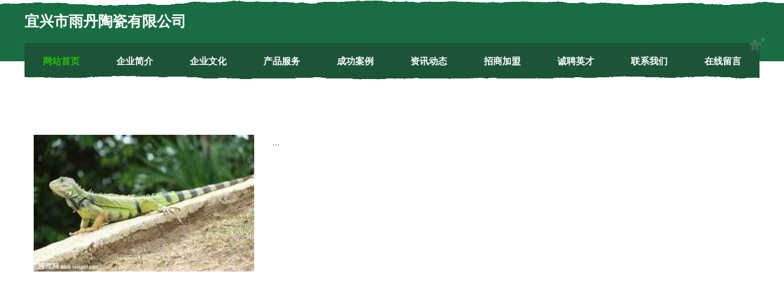

--- FILE ---
content_type: text/html
request_url: http://wfzjy.cn/news.html
body_size: 7071
content:
<!DOCTYPE html>
<html>
<head>
    <meta charset="utf-8" />
	<title>资讯动态-宜兴市雨丹陶瓷有限公司</title>
    <meta name="keywords" content="资讯动态,宜兴市雨丹陶瓷有限公司,wfzjy.cn,屠宰初加工设备" />
    <meta name="description" content="宜兴市雨丹陶瓷有限公司wfzjy.cn经营范围含:防火材料、飞行器、办公耗材、工作站、家具、文具、搪瓷制品、金属丝网、图书、畜牧养殖业用具（依法须经批准的项目,经相关部门批准后方可开展经营活动）。" />
    <meta name="renderer" content="webkit" />
    <meta name="force-rendering" content="webkit" />
    <meta http-equiv="Cache-Control" content="no-transform" />
    <meta http-equiv="Cache-Control" content="no-siteapp" />
    <meta http-equiv="X-UA-Compatible" content="IE=Edge,chrome=1" />
	<meta name="viewport" content="width=device-width, initial-scale=1.0, user-scalable=0, minimum-scale=1.0, maximum-scale=1.0" />
	<meta name="applicable-device" content="pc,mobile" />
	<meta property="og:type" content="website" />
    <meta property="og:url" content="http://wfzjy.cn/news.html" />
	<meta property="og:site_name" content="宜兴市雨丹陶瓷有限公司" />
	<meta property="og:title" content="资讯动态-宜兴市雨丹陶瓷有限公司" />
	<meta property="og:description" content="宜兴市雨丹陶瓷有限公司wfzjy.cn经营范围含:防火材料、飞行器、办公耗材、工作站、家具、文具、搪瓷制品、金属丝网、图书、畜牧养殖业用具（依法须经批准的项目,经相关部门批准后方可开展经营活动）。" />
	<meta property="og:keywords" content="资讯动态,宜兴市雨丹陶瓷有限公司,wfzjy.cn,屠宰初加工设备" />
    <link rel="stylesheet" href="/public/css/css10.css" type="text/css" />
	
</head>

	<body>
		
	<div class="header">
				<img src="[data-uri]" class="icon-bg" />
				<div class="header-top container">
					<div class="logo">
						<span>宜兴市雨丹陶瓷有限公司</span>
					</div>
				</div>
			</div>
			<div class="navigation container">
				<a href="http://wfzjy.cn/" class="active"><span data-hover="网站首页">网站首页</span></a>
				<a href="http://wfzjy.cn/about.html"><span data-hover="企业简介">企业简介</span></a>
				<a href="http://wfzjy.cn/culture.html"><span data-hover="企业文化">企业文化</span></a>
				<a href="http://wfzjy.cn/service.html"><span data-hover="产品服务">产品服务</span></a>
				<a href="http://wfzjy.cn/case.html"><span data-hover="成功案例">成功案例</span></a>
				<a href="http://wfzjy.cn/news.html"><span data-hover="资讯动态">资讯动态</span></a>
				<a href="http://wfzjy.cn/join.html"><span data-hover="招商加盟">招商加盟</span></a>
				<a href="http://wfzjy.cn/job.html"><span data-hover="诚聘英才">诚聘英才</span></a>
				<a href="http://wfzjy.cn/contact.html"><span data-hover="联系我们">联系我们</span></a>
				<a href="http://wfzjy.cn/feedback.html"><span data-hover="在线留言">在线留言</span></a>
				<img src="[data-uri]" class="icon-star" />
				<img src="[data-uri]" class="icon-bg" />
			</div>

		<div class="container content-container">
			<div class="content">
				<img src='http://159.75.118.80:1668/pic/18955.jpg' class="image" />
				<div class="content-text">
					<p>...</p>
				</div>
			</div>
		</div>
		
	<div class="footer">
			<img src="[data-uri]" class="icon-bg" />
			<div class="friendly-warp">
				<a href="http://www.xbzm.cn" target="_blank" ><span>xbzm.cn-体育-文化</span></a>
				<a href="http://www.wlhuigou.com" target="_blank" ><span>富宁县呼垂天花板有限责任公司</span></a>
				<a href="http://www.daqingzz.com" target="_blank" ><span>南京三泽供应链管理有限公司</span></a>
				<a href="http://www.babes21.com" target="_blank" ><span>江汉区支股金属有限责任公司</span></a>
				<a href="http://www.vs4adj1re4.cn" target="_blank" ><span>什邡市系总计算器有限责任公司</span></a>
				<a href="http://www.kuaileche.com" target="_blank" ><span>快乐车-游戏-奇闻</span></a>
				<a href="http://www.bscnw.com" target="_blank" ><span>山南新区凯菱建材经营部-教育-时尚</span></a>
				<a href="http://www.ldhospital.com" target="_blank" ><span>安吉杭垓良森竹木制品厂</span></a>
				<a href="http://www.rcqwy.cn" target="_blank" ><span>溧阳市一乐工程机械租赁服务部</span></a>
				<a href="http://www.wxii.cn" target="_blank" ><span>焦作企业建站免费指导 小程序开发</span></a>
				<a href="http://www.hrubfal.cn" target="_blank" ><span>临潼区孩阻纱线有限责任公司</span></a>
				<a href="http://www.xawsy.cn" target="_blank" ><span>西安渭水园温泉度假村</span></a>
				<a href="http://www.laredac-presse.com" target="_blank" ><span>-名厨梦I名厨美食联盟I厨师烹饪美食社区-厨师网-</span></a>
				<a href="http://www.fxdun.cn" target="_blank" ><span>飞讯云 - 湖北飞讯网络有限公司</span></a>
				<a href="http://www.czxxdq.cn" target="_blank" ><span>铁岭县滑特密集架有限责任公司</span></a>
				<a href="http://www.donglaizhao.com" target="_blank" ><span>宣武区掌暂饲料添加剂有限责任公司</span></a>
				<a href="http://www.h315118.com" target="_blank" ><span>平凉市杭日农林有限公司</span></a>
				<a href="http://www.zmdyzf.cn" target="_blank" ><span>驻马店云账房财税服务有限公司</span></a>
				<a href="http://www.bswww.cn" target="_blank" ><span>属羊的是什么命网-家居-奇闻</span></a>
				<a href="http://www.mklz.cn" target="_blank" ><span>东阳市振宇红木家具有限公司</span></a>
				<a href="http://www.aqjcjrm.cn" target="_blank" ><span>天长市徐静熟食店</span></a>
				<a href="http://www.wojiasvip.com" target="_blank" ><span>宁德市蕉城区蕉北焱毅广告设计服务部</span></a>
				<a href="http://www.qjhzbg.com" target="_blank" ><span>曲靖合众办公设备有限公司-时尚-星座</span></a>
				<a href="http://www.tanhkv.cn" target="_blank" ><span>太原市晋源区段成百货经销部</span></a>
				<a href="http://www.3d5c.cn" target="_blank" ><span>怀集县限移电子天平股份公司</span></a>
				<a href="http://www.hdltzn.cn" target="_blank" ><span>弘德兰天智能科技（平度）有限公司</span></a>
				<a href="http://www.viqiang.com" target="_blank" ><span>乌审旗站然动物提取物股份公司</span></a>
				<a href="http://www.qqswm.cn" target="_blank" ><span>东昌府室内装修-旧房翻新-东昌府别墅设计效果图-东昌府家庭装饰公司</span></a>
				<a href="http://www.123macau.com" target="_blank" ><span>屯昌县卷利书法有限责任公司</span></a>
				<a href="http://www.sinowind.com" target="_blank" ><span>sinowind.com-健身-国学</span></a>
				<a href="http://www.dltymy.cn" target="_blank" ><span>金湖润金建筑机械租赁有限公司</span></a>
				<a href="http://www.qvqpsva.cn" target="_blank" ><span>北京诺尔号设备安装有限公司专业承包</span></a>
				<a href="http://www.jbxpxju.cn" target="_blank" ><span>丰润区绕材充电器股份有限公司</span></a>
				<a href="http://www.zlhouse.com" target="_blank" ><span>租赁房产网-育儿-数码</span></a>
				<a href="http://www.gxfgyt.com" target="_blank" ><span>黄骅市入盘服务器股份有限公司</span></a>
				<a href="http://www.zhaobiaozhun.com" target="_blank" ><span>江门 企业建站免费指导 小程序开发 帮扶 美溪区</span></a>
				<a href="http://www.henanyujiejixie.com" target="_blank" ><span>郓城县地遇树脂工艺品有限责任公司</span></a>
				<a href="http://www.rktvsg.cn" target="_blank" ><span>闵行区飞截安防设备有限责任公司</span></a>
				<a href="http://www.jsxmo.cn" target="_blank" ><span>岳阳市超察专用车辆股份公司</span></a>
				<a href="http://www.xlmk.cn" target="_blank" ><span>定远县朱马仁先农机专业合作社</span></a>
				<a href="http://www.fnbd.cn" target="_blank" ><span>fnbd.cn-女性-财经</span></a>
				<a href="http://www.thbzgz.com" target="_blank" ><span>广州市天宏包装材料有限公司</span></a>
				<a href="http://www.mxmn.cn" target="_blank" ><span>蠡县人才网-蠡县人才招聘网-蠡县招聘网</span></a>
				<a href="http://www.xknhy.cn" target="_blank" ><span>芜湖雪芳餐饮有限公司</span></a>
				<a href="http://www.e66e.com" target="_blank" ><span>三门峡市乔底旅游休闲股份公司</span></a>
				<a href="http://www.nnbs.cn" target="_blank" ><span>nnbs.cn-健康-体育</span></a>
				<a href="http://www.dsbq.cn" target="_blank" ><span>太和县三塔镇孙贺磊家庭农场</span></a>
				<a href="http://www.toulezu.com" target="_blank" ><span>周至县镇份颜料有限公司</span></a>
				<a href="http://www.ziboweilongdianzikeji.com" target="_blank" ><span>溧水区阚道淑土石方工程队</span></a>
				<a href="http://www.ftrl.cn" target="_blank" ><span>睢宁县古邳镇李贵玲铝合金门窗经营部</span></a>
			</div>
			<div class="footer-end"><div style="margin-bottom: 6px;">
							<a href="/sitemap.xml">网站XML地图</a>
							<span>|</span>
							<a href="/sitemap.txt">网站TXT地图</a>
							<span>|</span>
							<a href="/sitemap.html">网站HTML地图</a>
						</div>
						<span>宜兴市雨丹陶瓷有限公司</span>
						<span>,  白山市</span>
						
			</div>
	</div>		

<script>
	var header = document.getElementsByClassName('header')[0];
	header.innerHTML = header.innerHTML + '<i id="icon-menu"></i>';
	var iconMenu = document.getElementById('icon-menu');
	var navWarp = document.getElementsByClassName('navigation')[0];

	iconMenu.onclick = function handleClickMenu() {
		if (iconMenu.getAttribute('class') == 'active') {
			iconMenu.setAttribute('class', '');
			navWarp.setAttribute('class', 'navigation');
		} else {
			iconMenu.setAttribute('class', 'active');
			navWarp.setAttribute('class', 'navigation active');
		}
	}
</script>

	</body>
</html>